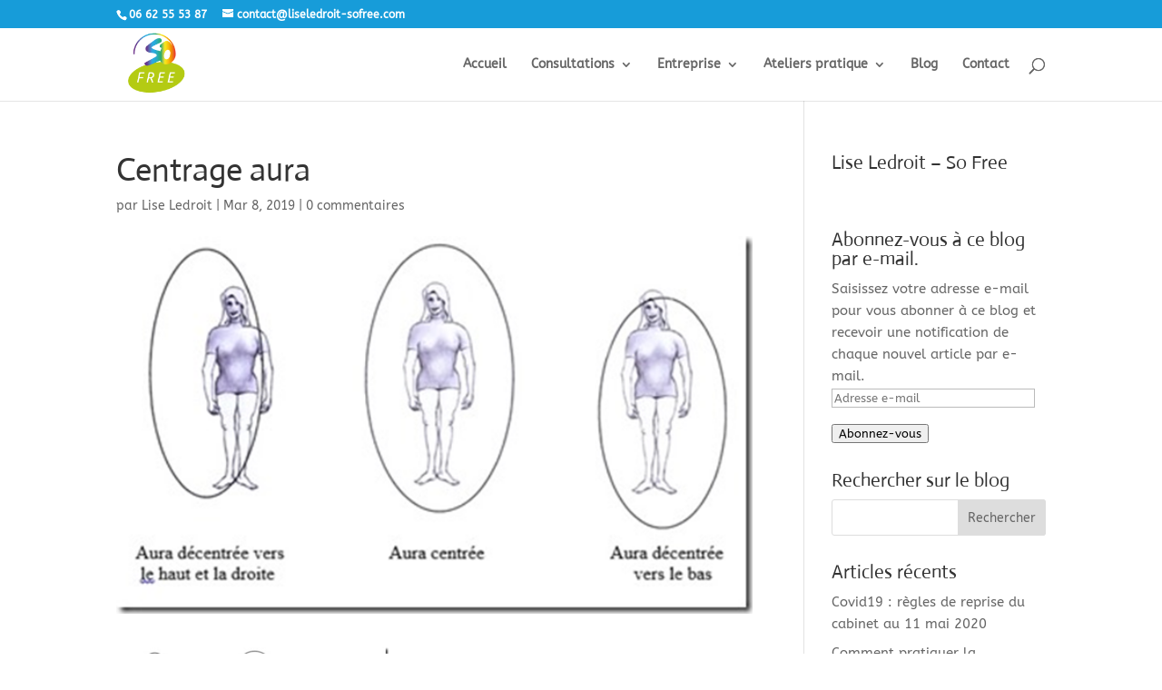

--- FILE ---
content_type: text/css
request_url: https://www.liseledroit-sofree.com/SOFREE2018/wp-content/themes/Divi-child/style.css?ver=4.27.4
body_size: 60
content:
/* CSS Document */

/*
Theme Name: Divi Child
Description: Theme enfant de DIVI
Author: Gribeauval - wpserveur
Author URI: https://www.wpserveur.net
Template: Divi 
Version: 0.1.0
*/